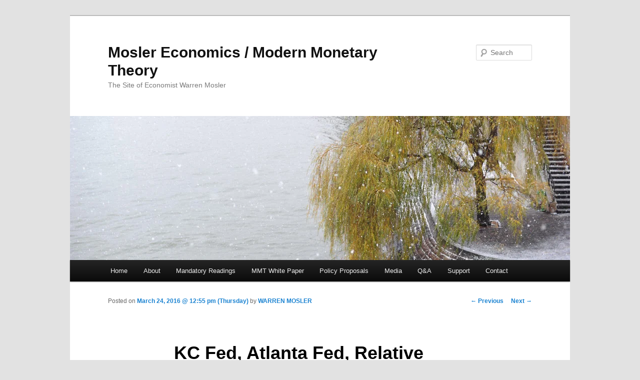

--- FILE ---
content_type: text/html; charset=UTF-8
request_url: https://moslereconomics.com/2016/03/24/kc-fed-atlanta-fed-relative-incomes-durable-goods-chart/
body_size: 10597
content:
<!DOCTYPE html>
<!--[if IE 6]>
<html id="ie6" lang="en-US">
<![endif]-->
<!--[if IE 7]>
<html id="ie7" lang="en-US">
<![endif]-->
<!--[if IE 8]>
<html id="ie8" lang="en-US">
<![endif]-->
<!--[if !(IE 6) & !(IE 7) & !(IE 8)]><!-->
<html lang="en-US">
<!--<![endif]-->
<head>
<meta charset="UTF-8" />
<meta name="viewport" content="width=device-width" />
<title>KC Fed, Atlanta Fed, Relative incomes, Durable goods chart - Mosler Economics / Modern Monetary TheoryMosler Economics / Modern Monetary Theory</title>
<link crossorigin data-rocket-preconnect href="https://ssl.google-analytics.com" rel="preconnect">
<link crossorigin data-rocket-preconnect href="https://static.addtoany.com" rel="preconnect">
<link crossorigin data-rocket-preconnect href="https://www.googletagmanager.com" rel="preconnect"><link rel="preload" data-rocket-preload as="image" href="https://moslereconomics.com/wp-content/uploads/2016/03/er-3-24-4.png" imagesrcset="https://moslereconomics.com/wp-content/uploads/2016/03/er-3-24-4.png 599w, https://moslereconomics.com/wp-content/uploads/2016/03/er-3-24-4-231x300.png 231w" imagesizes="(max-width: 599px) 100vw, 599px" fetchpriority="high">
<link rel="profile" href="http://gmpg.org/xfn/11" />
<link rel="stylesheet" type="text/css" media="all" href="https://moslereconomics.com/wp-content/themes/twentyeleven/style.css" />
<link rel="pingback" href="https://moslereconomics.com/xmlrpc.php" />
<!--[if lt IE 9]>
<script src="https://moslereconomics.com/wp-content/themes/twentyeleven/js/html5.js" type="text/javascript"></script>
<![endif]-->
<meta name='robots' content='index, follow, max-image-preview:large, max-snippet:-1, max-video-preview:-1' />

	<!-- This site is optimized with the Yoast SEO plugin v22.7 - https://yoast.com/wordpress/plugins/seo/ -->
	<link rel="canonical" href="https://moslereconomics.com/2016/03/24/kc-fed-atlanta-fed-relative-incomes-durable-goods-chart/" />
	<meta property="og:locale" content="en_US" />
	<meta property="og:type" content="article" />
	<meta property="og:title" content="KC Fed, Atlanta Fed, Relative incomes, Durable goods chart - Mosler Economics / Modern Monetary Theory" />
	<meta property="og:description" content="This one&#8217;s still down: Kansas City Fed Manufacturing Index Highlights Other regional reports have been picking up a sudden turn of strength this month, all except Kansas City where the index came in at minus 6 in March which is &hellip; Continue reading &rarr;" />
	<meta property="og:url" content="https://moslereconomics.com/2016/03/24/kc-fed-atlanta-fed-relative-incomes-durable-goods-chart/" />
	<meta property="og:site_name" content="Mosler Economics / Modern Monetary Theory" />
	<meta property="article:published_time" content="2016-03-24T16:55:01+00:00" />
	<meta property="article:modified_time" content="2022-04-20T23:02:25+00:00" />
	<meta property="og:image" content="https://moslereconomics.com/wp-content/uploads/2016/03/er-3-24-3.png" />
	<meta name="author" content="WARREN MOSLER" />
	<meta name="twitter:label1" content="Written by" />
	<meta name="twitter:data1" content="WARREN MOSLER" />
	<meta name="twitter:label2" content="Est. reading time" />
	<meta name="twitter:data2" content="1 minute" />
	<script type="application/ld+json" class="yoast-schema-graph">{"@context":"https://schema.org","@graph":[{"@type":"WebPage","@id":"https://moslereconomics.com/2016/03/24/kc-fed-atlanta-fed-relative-incomes-durable-goods-chart/","url":"https://moslereconomics.com/2016/03/24/kc-fed-atlanta-fed-relative-incomes-durable-goods-chart/","name":"KC Fed, Atlanta Fed, Relative incomes, Durable goods chart - Mosler Economics / Modern Monetary Theory","isPartOf":{"@id":"https://moslereconomics.com/#website"},"primaryImageOfPage":{"@id":"https://moslereconomics.com/2016/03/24/kc-fed-atlanta-fed-relative-incomes-durable-goods-chart/#primaryimage"},"image":{"@id":"https://moslereconomics.com/2016/03/24/kc-fed-atlanta-fed-relative-incomes-durable-goods-chart/#primaryimage"},"thumbnailUrl":"https://moslereconomics.com/wp-content/uploads/2016/03/er-3-24-3.png","datePublished":"2016-03-24T16:55:01+00:00","dateModified":"2022-04-20T23:02:25+00:00","author":{"@id":"https://moslereconomics.com/#/schema/person/07a4b7edfd1f00fa3d02c5d07d4cb742"},"breadcrumb":{"@id":"https://moslereconomics.com/2016/03/24/kc-fed-atlanta-fed-relative-incomes-durable-goods-chart/#breadcrumb"},"inLanguage":"en-US","potentialAction":[{"@type":"ReadAction","target":["https://moslereconomics.com/2016/03/24/kc-fed-atlanta-fed-relative-incomes-durable-goods-chart/"]}]},{"@type":"ImageObject","inLanguage":"en-US","@id":"https://moslereconomics.com/2016/03/24/kc-fed-atlanta-fed-relative-incomes-durable-goods-chart/#primaryimage","url":"https://moslereconomics.com/wp-content/uploads/2016/03/er-3-24-3.png","contentUrl":"https://moslereconomics.com/wp-content/uploads/2016/03/er-3-24-3.png","width":260,"height":40},{"@type":"BreadcrumbList","@id":"https://moslereconomics.com/2016/03/24/kc-fed-atlanta-fed-relative-incomes-durable-goods-chart/#breadcrumb","itemListElement":[{"@type":"ListItem","position":1,"name":"Home","item":"https://moslereconomics.com/"},{"@type":"ListItem","position":2,"name":"KC Fed, Atlanta Fed, Relative incomes, Durable goods chart"}]},{"@type":"WebSite","@id":"https://moslereconomics.com/#website","url":"https://moslereconomics.com/","name":"Mosler Economics / Modern Monetary Theory","description":"The Site of Economist Warren Mosler","potentialAction":[{"@type":"SearchAction","target":{"@type":"EntryPoint","urlTemplate":"https://moslereconomics.com/?s={search_term_string}"},"query-input":"required name=search_term_string"}],"inLanguage":"en-US"},{"@type":"Person","@id":"https://moslereconomics.com/#/schema/person/07a4b7edfd1f00fa3d02c5d07d4cb742","name":"WARREN MOSLER","image":{"@type":"ImageObject","inLanguage":"en-US","@id":"https://moslereconomics.com/#/schema/person/image/","url":"https://secure.gravatar.com/avatar/3eb0a7b3a97003c1cafc33f2c2a1259b?s=96&d=blank&r=g","contentUrl":"https://secure.gravatar.com/avatar/3eb0a7b3a97003c1cafc33f2c2a1259b?s=96&d=blank&r=g","caption":"WARREN MOSLER"},"sameAs":["https://moslereconomics.com"],"url":"https://moslereconomics.com/author/valance/"}]}</script>
	<!-- / Yoast SEO plugin. -->


<link rel='dns-prefetch' href='//static.addtoany.com' />
<link rel='dns-prefetch' href='//www.googletagmanager.com' />

<link rel="alternate" type="application/rss+xml" title="Mosler Economics / Modern Monetary Theory &raquo; Feed" href="https://moslereconomics.com/feed/" />
<link rel='stylesheet' id='pmb_common-css' href='https://moslereconomics.com/wp-content/plugins/print-my-blog/assets/styles/pmb-common.css?ver=1752192652' type='text/css' media='all' />
<style id='wp-emoji-styles-inline-css' type='text/css'>

	img.wp-smiley, img.emoji {
		display: inline !important;
		border: none !important;
		box-shadow: none !important;
		height: 1em !important;
		width: 1em !important;
		margin: 0 0.07em !important;
		vertical-align: -0.1em !important;
		background: none !important;
		padding: 0 !important;
	}
</style>
<link rel='stylesheet' id='wp-block-library-css' href='https://moslereconomics.com/wp-includes/css/dist/block-library/style.min.css?ver=6.5.7' type='text/css' media='all' />
<link rel='stylesheet' id='pmb-select2-css' href='https://moslereconomics.com/wp-content/plugins/print-my-blog/assets/styles/libs/select2.min.css?ver=4.0.6' type='text/css' media='all' />
<link rel='stylesheet' id='pmb-jquery-ui-css' href='https://moslereconomics.com/wp-content/plugins/print-my-blog/assets/styles/libs/jquery-ui/jquery-ui.min.css?ver=1.11.4' type='text/css' media='all' />
<link rel='stylesheet' id='pmb-setup-page-css' href='https://moslereconomics.com/wp-content/plugins/print-my-blog/assets/styles/setup-page.css?ver=1752192652' type='text/css' media='all' />
<style id='classic-theme-styles-inline-css' type='text/css'>
/*! This file is auto-generated */
.wp-block-button__link{color:#fff;background-color:#32373c;border-radius:9999px;box-shadow:none;text-decoration:none;padding:calc(.667em + 2px) calc(1.333em + 2px);font-size:1.125em}.wp-block-file__button{background:#32373c;color:#fff;text-decoration:none}
</style>
<style id='global-styles-inline-css' type='text/css'>
body{--wp--preset--color--black: #000000;--wp--preset--color--cyan-bluish-gray: #abb8c3;--wp--preset--color--white: #ffffff;--wp--preset--color--pale-pink: #f78da7;--wp--preset--color--vivid-red: #cf2e2e;--wp--preset--color--luminous-vivid-orange: #ff6900;--wp--preset--color--luminous-vivid-amber: #fcb900;--wp--preset--color--light-green-cyan: #7bdcb5;--wp--preset--color--vivid-green-cyan: #00d084;--wp--preset--color--pale-cyan-blue: #8ed1fc;--wp--preset--color--vivid-cyan-blue: #0693e3;--wp--preset--color--vivid-purple: #9b51e0;--wp--preset--gradient--vivid-cyan-blue-to-vivid-purple: linear-gradient(135deg,rgba(6,147,227,1) 0%,rgb(155,81,224) 100%);--wp--preset--gradient--light-green-cyan-to-vivid-green-cyan: linear-gradient(135deg,rgb(122,220,180) 0%,rgb(0,208,130) 100%);--wp--preset--gradient--luminous-vivid-amber-to-luminous-vivid-orange: linear-gradient(135deg,rgba(252,185,0,1) 0%,rgba(255,105,0,1) 100%);--wp--preset--gradient--luminous-vivid-orange-to-vivid-red: linear-gradient(135deg,rgba(255,105,0,1) 0%,rgb(207,46,46) 100%);--wp--preset--gradient--very-light-gray-to-cyan-bluish-gray: linear-gradient(135deg,rgb(238,238,238) 0%,rgb(169,184,195) 100%);--wp--preset--gradient--cool-to-warm-spectrum: linear-gradient(135deg,rgb(74,234,220) 0%,rgb(151,120,209) 20%,rgb(207,42,186) 40%,rgb(238,44,130) 60%,rgb(251,105,98) 80%,rgb(254,248,76) 100%);--wp--preset--gradient--blush-light-purple: linear-gradient(135deg,rgb(255,206,236) 0%,rgb(152,150,240) 100%);--wp--preset--gradient--blush-bordeaux: linear-gradient(135deg,rgb(254,205,165) 0%,rgb(254,45,45) 50%,rgb(107,0,62) 100%);--wp--preset--gradient--luminous-dusk: linear-gradient(135deg,rgb(255,203,112) 0%,rgb(199,81,192) 50%,rgb(65,88,208) 100%);--wp--preset--gradient--pale-ocean: linear-gradient(135deg,rgb(255,245,203) 0%,rgb(182,227,212) 50%,rgb(51,167,181) 100%);--wp--preset--gradient--electric-grass: linear-gradient(135deg,rgb(202,248,128) 0%,rgb(113,206,126) 100%);--wp--preset--gradient--midnight: linear-gradient(135deg,rgb(2,3,129) 0%,rgb(40,116,252) 100%);--wp--preset--font-size--small: 13px;--wp--preset--font-size--medium: 20px;--wp--preset--font-size--large: 36px;--wp--preset--font-size--x-large: 42px;--wp--preset--spacing--20: 0.44rem;--wp--preset--spacing--30: 0.67rem;--wp--preset--spacing--40: 1rem;--wp--preset--spacing--50: 1.5rem;--wp--preset--spacing--60: 2.25rem;--wp--preset--spacing--70: 3.38rem;--wp--preset--spacing--80: 5.06rem;--wp--preset--shadow--natural: 6px 6px 9px rgba(0, 0, 0, 0.2);--wp--preset--shadow--deep: 12px 12px 50px rgba(0, 0, 0, 0.4);--wp--preset--shadow--sharp: 6px 6px 0px rgba(0, 0, 0, 0.2);--wp--preset--shadow--outlined: 6px 6px 0px -3px rgba(255, 255, 255, 1), 6px 6px rgba(0, 0, 0, 1);--wp--preset--shadow--crisp: 6px 6px 0px rgba(0, 0, 0, 1);}:where(.is-layout-flex){gap: 0.5em;}:where(.is-layout-grid){gap: 0.5em;}body .is-layout-flex{display: flex;}body .is-layout-flex{flex-wrap: wrap;align-items: center;}body .is-layout-flex > *{margin: 0;}body .is-layout-grid{display: grid;}body .is-layout-grid > *{margin: 0;}:where(.wp-block-columns.is-layout-flex){gap: 2em;}:where(.wp-block-columns.is-layout-grid){gap: 2em;}:where(.wp-block-post-template.is-layout-flex){gap: 1.25em;}:where(.wp-block-post-template.is-layout-grid){gap: 1.25em;}.has-black-color{color: var(--wp--preset--color--black) !important;}.has-cyan-bluish-gray-color{color: var(--wp--preset--color--cyan-bluish-gray) !important;}.has-white-color{color: var(--wp--preset--color--white) !important;}.has-pale-pink-color{color: var(--wp--preset--color--pale-pink) !important;}.has-vivid-red-color{color: var(--wp--preset--color--vivid-red) !important;}.has-luminous-vivid-orange-color{color: var(--wp--preset--color--luminous-vivid-orange) !important;}.has-luminous-vivid-amber-color{color: var(--wp--preset--color--luminous-vivid-amber) !important;}.has-light-green-cyan-color{color: var(--wp--preset--color--light-green-cyan) !important;}.has-vivid-green-cyan-color{color: var(--wp--preset--color--vivid-green-cyan) !important;}.has-pale-cyan-blue-color{color: var(--wp--preset--color--pale-cyan-blue) !important;}.has-vivid-cyan-blue-color{color: var(--wp--preset--color--vivid-cyan-blue) !important;}.has-vivid-purple-color{color: var(--wp--preset--color--vivid-purple) !important;}.has-black-background-color{background-color: var(--wp--preset--color--black) !important;}.has-cyan-bluish-gray-background-color{background-color: var(--wp--preset--color--cyan-bluish-gray) !important;}.has-white-background-color{background-color: var(--wp--preset--color--white) !important;}.has-pale-pink-background-color{background-color: var(--wp--preset--color--pale-pink) !important;}.has-vivid-red-background-color{background-color: var(--wp--preset--color--vivid-red) !important;}.has-luminous-vivid-orange-background-color{background-color: var(--wp--preset--color--luminous-vivid-orange) !important;}.has-luminous-vivid-amber-background-color{background-color: var(--wp--preset--color--luminous-vivid-amber) !important;}.has-light-green-cyan-background-color{background-color: var(--wp--preset--color--light-green-cyan) !important;}.has-vivid-green-cyan-background-color{background-color: var(--wp--preset--color--vivid-green-cyan) !important;}.has-pale-cyan-blue-background-color{background-color: var(--wp--preset--color--pale-cyan-blue) !important;}.has-vivid-cyan-blue-background-color{background-color: var(--wp--preset--color--vivid-cyan-blue) !important;}.has-vivid-purple-background-color{background-color: var(--wp--preset--color--vivid-purple) !important;}.has-black-border-color{border-color: var(--wp--preset--color--black) !important;}.has-cyan-bluish-gray-border-color{border-color: var(--wp--preset--color--cyan-bluish-gray) !important;}.has-white-border-color{border-color: var(--wp--preset--color--white) !important;}.has-pale-pink-border-color{border-color: var(--wp--preset--color--pale-pink) !important;}.has-vivid-red-border-color{border-color: var(--wp--preset--color--vivid-red) !important;}.has-luminous-vivid-orange-border-color{border-color: var(--wp--preset--color--luminous-vivid-orange) !important;}.has-luminous-vivid-amber-border-color{border-color: var(--wp--preset--color--luminous-vivid-amber) !important;}.has-light-green-cyan-border-color{border-color: var(--wp--preset--color--light-green-cyan) !important;}.has-vivid-green-cyan-border-color{border-color: var(--wp--preset--color--vivid-green-cyan) !important;}.has-pale-cyan-blue-border-color{border-color: var(--wp--preset--color--pale-cyan-blue) !important;}.has-vivid-cyan-blue-border-color{border-color: var(--wp--preset--color--vivid-cyan-blue) !important;}.has-vivid-purple-border-color{border-color: var(--wp--preset--color--vivid-purple) !important;}.has-vivid-cyan-blue-to-vivid-purple-gradient-background{background: var(--wp--preset--gradient--vivid-cyan-blue-to-vivid-purple) !important;}.has-light-green-cyan-to-vivid-green-cyan-gradient-background{background: var(--wp--preset--gradient--light-green-cyan-to-vivid-green-cyan) !important;}.has-luminous-vivid-amber-to-luminous-vivid-orange-gradient-background{background: var(--wp--preset--gradient--luminous-vivid-amber-to-luminous-vivid-orange) !important;}.has-luminous-vivid-orange-to-vivid-red-gradient-background{background: var(--wp--preset--gradient--luminous-vivid-orange-to-vivid-red) !important;}.has-very-light-gray-to-cyan-bluish-gray-gradient-background{background: var(--wp--preset--gradient--very-light-gray-to-cyan-bluish-gray) !important;}.has-cool-to-warm-spectrum-gradient-background{background: var(--wp--preset--gradient--cool-to-warm-spectrum) !important;}.has-blush-light-purple-gradient-background{background: var(--wp--preset--gradient--blush-light-purple) !important;}.has-blush-bordeaux-gradient-background{background: var(--wp--preset--gradient--blush-bordeaux) !important;}.has-luminous-dusk-gradient-background{background: var(--wp--preset--gradient--luminous-dusk) !important;}.has-pale-ocean-gradient-background{background: var(--wp--preset--gradient--pale-ocean) !important;}.has-electric-grass-gradient-background{background: var(--wp--preset--gradient--electric-grass) !important;}.has-midnight-gradient-background{background: var(--wp--preset--gradient--midnight) !important;}.has-small-font-size{font-size: var(--wp--preset--font-size--small) !important;}.has-medium-font-size{font-size: var(--wp--preset--font-size--medium) !important;}.has-large-font-size{font-size: var(--wp--preset--font-size--large) !important;}.has-x-large-font-size{font-size: var(--wp--preset--font-size--x-large) !important;}
.wp-block-navigation a:where(:not(.wp-element-button)){color: inherit;}
:where(.wp-block-post-template.is-layout-flex){gap: 1.25em;}:where(.wp-block-post-template.is-layout-grid){gap: 1.25em;}
:where(.wp-block-columns.is-layout-flex){gap: 2em;}:where(.wp-block-columns.is-layout-grid){gap: 2em;}
.wp-block-pullquote{font-size: 1.5em;line-height: 1.6;}
</style>
<link rel='stylesheet' id='rfw-style-css' href='https://moslereconomics.com/wp-content/plugins/rss-feed-widget/css/style.css?ver=2026011027' type='text/css' media='all' />
<link rel='stylesheet' id='wpsc-style-css' href='https://moslereconomics.com/wp-content/plugins/wordpress-simple-paypal-shopping-cart/assets/wpsc-front-end-styles.css?ver=5.1.4' type='text/css' media='all' />
<link rel='stylesheet' id='slb_core-css' href='https://moslereconomics.com/wp-content/plugins/simple-lightbox/client/css/app.css?ver=2.9.4' type='text/css' media='all' />
<link rel='stylesheet' id='wp_review-style-css' href='https://moslereconomics.com/wp-content/plugins/wp-review/public/css/wp-review.css?ver=5.3.5' type='text/css' media='all' />
<link rel='stylesheet' id='addtoany-css' href='https://moslereconomics.com/wp-content/plugins/add-to-any/addtoany.min.css?ver=1.16' type='text/css' media='all' />
<script type="text/javascript" id="addtoany-core-js-before">
/* <![CDATA[ */
window.a2a_config=window.a2a_config||{};a2a_config.callbacks=[];a2a_config.overlays=[];a2a_config.templates={};
/* ]]> */
</script>
<script type="text/javascript" defer src="https://static.addtoany.com/menu/page.js" id="addtoany-core-js"></script>
<script type="text/javascript" src="https://moslereconomics.com/wp-includes/js/jquery/jquery.min.js?ver=3.7.1" id="jquery-core-js"></script>
<script type="text/javascript" src="https://moslereconomics.com/wp-includes/js/jquery/jquery-migrate.min.js?ver=3.4.1" id="jquery-migrate-js"></script>
<script type="text/javascript" defer src="https://moslereconomics.com/wp-content/plugins/add-to-any/addtoany.min.js?ver=1.1" id="addtoany-jquery-js"></script>

<!-- Google tag (gtag.js) snippet added by Site Kit -->

<!-- Google Analytics snippet added by Site Kit -->
<script type="text/javascript" src="https://www.googletagmanager.com/gtag/js?id=GT-W6B9P2F" id="google_gtagjs-js" async></script>
<script type="text/javascript" id="google_gtagjs-js-after">
/* <![CDATA[ */
window.dataLayer = window.dataLayer || [];function gtag(){dataLayer.push(arguments);}
gtag("set","linker",{"domains":["moslereconomics.com"]});
gtag("js", new Date());
gtag("set", "developer_id.dZTNiMT", true);
gtag("config", "GT-W6B9P2F");
/* ]]> */
</script>

<!-- End Google tag (gtag.js) snippet added by Site Kit -->
<link rel="https://api.w.org/" href="https://moslereconomics.com/wp-json/" /><link rel="alternate" type="application/json" href="https://moslereconomics.com/wp-json/wp/v2/posts/26566" /><link rel="EditURI" type="application/rsd+xml" title="RSD" href="https://moslereconomics.com/xmlrpc.php?rsd" />
<meta name="generator" content="WordPress 6.5.7" />
<link rel='shortlink' href='https://moslereconomics.com/?p=26566' />
<link rel="alternate" type="application/json+oembed" href="https://moslereconomics.com/wp-json/oembed/1.0/embed?url=https%3A%2F%2Fmoslereconomics.com%2F2016%2F03%2F24%2Fkc-fed-atlanta-fed-relative-incomes-durable-goods-chart%2F" />
<link rel="alternate" type="text/xml+oembed" href="https://moslereconomics.com/wp-json/oembed/1.0/embed?url=https%3A%2F%2Fmoslereconomics.com%2F2016%2F03%2F24%2Fkc-fed-atlanta-fed-relative-incomes-durable-goods-chart%2F&#038;format=xml" />
<meta name="generator" content="Site Kit by Google 1.156.0" />
<!-- WP Simple Shopping Cart plugin v5.1.4 - https://wordpress.org/plugins/wordpress-simple-paypal-shopping-cart/ -->

	<script type="text/javascript">
	<!--
	//
	function ReadForm (obj1, tst)
	{
	    // Read the user form
	    var i,j,pos;
	    val_total="";val_combo="";

	    for (i=0; i<obj1.length; i++)
	    {
	        // run entire form
	        obj = obj1.elements[i];           // a form element

	        if (obj.type == "select-one")
	        {   // just selects
	            if (obj.name == "quantity" ||
	                obj.name == "amount") continue;
		        pos = obj.selectedIndex;        // which option selected
		        val = obj.options[pos].value;   // selected value
		        val_combo = val_combo + " (" + val + ")";
	        }
	    }
		// Now summarize everything we have processed above
		val_total = obj1.product_tmp.value + val_combo;
		obj1.wspsc_product.value = val_total;
	}
	//-->
	</script><link rel="icon" href="https://moslereconomics.com/wp-content/uploads/2021/07/cropped-logo-1-1-32x32.png" sizes="32x32" />
<link rel="icon" href="https://moslereconomics.com/wp-content/uploads/2021/07/cropped-logo-1-1-192x192.png" sizes="192x192" />
<link rel="apple-touch-icon" href="https://moslereconomics.com/wp-content/uploads/2021/07/cropped-logo-1-1-180x180.png" />
<meta name="msapplication-TileImage" content="https://moslereconomics.com/wp-content/uploads/2021/07/cropped-logo-1-1-270x270.png" />
<!-- 
			Plugin: Super Simple Google Analytics 
	Plugin URL: Super Simple Google Analytics


	-->

<script type="text/javascript">
	  var _gaq = _gaq || [];
	  _gaq.push(['_setAccount', 'UA-61733112-1']);
	  _gaq.push(['_trackPageview']);
	
	  (function() {
		var ga = document.createElement('script'); ga.type = 'text/javascript'; ga.async = true;
		ga.src = ('https:' == document.location.protocol ? 'https://ssl' : 'http://www') + '.google-analytics.com/ga.js';
		var s = document.getElementsByTagName('script')[0]; s.parentNode.insertBefore(ga, s);
	  })();
	</script><meta name="generator" content="WP Rocket 3.19.1.2" data-wpr-features="wpr_preconnect_external_domains wpr_oci wpr_desktop" /></head>

<body class="post-template-default single single-post postid-26566 single-format-standard singular two-column right-sidebar">
<div  id="page" class="hfeed">
	<header  id="branding" role="banner">
			<hgroup>
				<h1 id="site-title"><span><a href="https://moslereconomics.com/" rel="home">Mosler Economics / Modern Monetary Theory</a></span></h1>
				<h2 id="site-description">The Site of Economist Warren Mosler</h2>
			</hgroup>

						<a href="https://moslereconomics.com/">
									<img src="https://moslereconomics.com/wp-content/themes/twentyeleven/images/headers/willow.jpg" width="1000" height="288" alt="Mosler Economics / Modern Monetary Theory" />
							</a>
			
								<form method="get" id="searchform" action="https://moslereconomics.com/">
		<label for="s" class="assistive-text">Search</label>
		<input type="text" class="field" name="s" id="s" placeholder="Search" />
		<input type="submit" class="submit" name="submit" id="searchsubmit" value="Search" />
	</form>
			
			<nav id="access" role="navigation">
				<h3 class="assistive-text">Main menu</h3>
								<div class="skip-link"><a class="assistive-text" href="#content">Skip to primary content</a></div>
												<div class="menu-menu-1-container"><ul id="menu-menu-1" class="menu"><li id="menu-item-21349" class="menu-item menu-item-type-custom menu-item-object-custom menu-item-home menu-item-21349"><a href="https://moslereconomics.com/">Home</a></li>
<li id="menu-item-21367" class="menu-item menu-item-type-post_type menu-item-object-page menu-item-21367"><a href="https://moslereconomics.com/warren-mosler-bio/">About</a></li>
<li id="menu-item-21351" class="menu-item menu-item-type-post_type menu-item-object-page menu-item-21351"><a href="https://moslereconomics.com/mandatory-readings/">Mandatory Readings</a></li>
<li id="menu-item-32455" class="menu-item menu-item-type-post_type menu-item-object-page menu-item-32455"><a href="https://moslereconomics.com/mmt-white-paper/">MMT White Paper</a></li>
<li id="menu-item-21362" class="menu-item menu-item-type-post_type menu-item-object-page menu-item-21362"><a href="https://moslereconomics.com/proposals/">Policy Proposals</a></li>
<li id="menu-item-38377" class="menu-item menu-item-type-post_type menu-item-object-page menu-item-38377"><a href="https://moslereconomics.com/media/">Media</a></li>
<li id="menu-item-21363" class="menu-item menu-item-type-post_type menu-item-object-page menu-item-21363"><a href="https://moslereconomics.com/qa/">Q&#038;A</a></li>
<li id="menu-item-21373" class="menu-item menu-item-type-post_type menu-item-object-page menu-item-21373"><a href="https://moslereconomics.com/support/">Support</a></li>
<li id="menu-item-21371" class="menu-item menu-item-type-post_type menu-item-object-page menu-item-21371"><a href="https://moslereconomics.com/contact/">Contact</a></li>
</ul></div>			</nav><!-- #access -->
	</header><!-- #branding -->


	<div  id="main">

		<div  id="primary">
			<div id="content" role="main">

				
					<nav id="nav-single">
						<h3 class="assistive-text">Post navigation</h3>
						<span class="nav-previous"><a href="https://moslereconomics.com/2016/03/24/durable-goods-claims-cnbc-comment-on-gdp-revisions/" rel="prev"><span class="meta-nav">&larr;</span> Previous</a></span>
						<span class="nav-next"><a href="https://moslereconomics.com/2016/03/25/corporate-profits-q4-gdp-3rd-revision-credit-contraction-and-commercial-property-articles/" rel="next">Next <span class="meta-nav">&rarr;</span></a></span>
					</nav><!-- #nav-single -->

					
<article id="post-26566" class="post-26566 post type-post status-publish format-standard hentry category-inflation category-uncategorized">
	<header class="entry-header">
		<h1 class="entry-title">KC Fed, Atlanta Fed, Relative incomes, Durable goods chart</h1>

				<div class="entry-meta">
			<span class="sep">Posted on </span><a href="https://moslereconomics.com/2016/03/24/kc-fed-atlanta-fed-relative-incomes-durable-goods-chart/" title="12:55 pm" rel="bookmark"><time class="entry-date" datetime="2016-03-24T12:55:01-04:00">March 24, 2016 @ 12:55 pm (Thursday)</time></a><span class="by-author"> <span class="sep"> by </span> <span class="author vcard"><a class="url fn n" href="https://moslereconomics.com/author/valance/" title="View all posts by WARREN MOSLER" rel="author">WARREN MOSLER</a></span></span>		</div><!-- .entry-meta -->
			</header><!-- .entry-header -->

	<div class="entry-content">
		<p>This one&#8217;s still down:</p>
<blockquote><p>
Kansas City Fed Manufacturing Index<br />
<img decoding="async" src="https://moslereconomics.com/wp-content/uploads/2016/03/er-3-24-3.png" alt="er-3-24-3" width="260" height="40" class="aligncenter size-full wp-image-26567" /><br />
Highlights<br />
Other regional reports have been picking up a sudden turn of strength this month, all except Kansas City where the index came in at minus 6 in March which is however an improvement from minus 12 in February. New orders, in fact, do show improvement, at minus 2 vs February&#8217;s minus 15 which, however, is where backlog orders are this month. <span style="background-color: #ffff99">Production is also deeply negative at minus 14 with employment at minus 12.</span> Price indications remain in contraction. The weakness in the energy sector is still taking a heavy toll in the Kansas City region as it is in the Dallas region where the March report will be posted next week.
</p></blockquote>
<p>There was lots of cheer leading not long ago when this was over 2.5%, even though the gains were largely from (unwanted) inventory building, as previously discussed:<br />
<img fetchpriority="high" decoding="async" src="https://moslereconomics.com/wp-content/uploads/2016/03/er-3-24-4.png" alt="er-3-24-4" width="599" height="777" class="aligncenter size-full wp-image-26571" srcset="https://moslereconomics.com/wp-content/uploads/2016/03/er-3-24-4.png 599w, https://moslereconomics.com/wp-content/uploads/2016/03/er-3-24-4-231x300.png 231w" sizes="(max-width: 599px) 100vw, 599px" /><br />
Interesting also is while upper income households did a lot better than the lower income households, in absolute terms those upper income households haven&#8217;t done all that well:<br />
<img decoding="async" src="https://moslereconomics.com/wp-content/uploads/2016/03/er-3-24-5.png" alt="er-3-24-5" width="946" height="635" class="aligncenter size-full wp-image-26570" srcset="https://moslereconomics.com/wp-content/uploads/2016/03/er-3-24-5.png 946w, https://moslereconomics.com/wp-content/uploads/2016/03/er-3-24-5-300x201.png 300w, https://moslereconomics.com/wp-content/uploads/2016/03/er-3-24-5-768x516.png 768w" sizes="(max-width: 946px) 100vw, 946px" /><br />
This isn&#8217;t adjusted for inflation so you can real orders remain below 2008 levels and is working its way lower:<br />
<img loading="lazy" decoding="async" src="https://moslereconomics.com/wp-content/uploads/2016/03/er-3-24-6.png" alt="er-3-24-6" width="945" height="526" class="aligncenter size-full wp-image-26569" srcset="https://moslereconomics.com/wp-content/uploads/2016/03/er-3-24-6.png 945w, https://moslereconomics.com/wp-content/uploads/2016/03/er-3-24-6-300x167.png 300w, https://moslereconomics.com/wp-content/uploads/2016/03/er-3-24-6-768x427.png 768w" sizes="(max-width: 945px) 100vw, 945px" /><br />
<img loading="lazy" decoding="async" src="https://moslereconomics.com/wp-content/uploads/2016/03/er-3-24-7.png" alt="er-3-24-7" width="946" height="519" class="aligncenter size-full wp-image-26568" srcset="https://moslereconomics.com/wp-content/uploads/2016/03/er-3-24-7.png 946w, https://moslereconomics.com/wp-content/uploads/2016/03/er-3-24-7-300x165.png 300w, https://moslereconomics.com/wp-content/uploads/2016/03/er-3-24-7-768x421.png 768w" sizes="(max-width: 946px) 100vw, 946px" /></p>
<div class="addtoany_share_save_container addtoany_content addtoany_content_bottom"><div class="a2a_kit a2a_kit_size_32 addtoany_list" data-a2a-url="https://moslereconomics.com/2016/03/24/kc-fed-atlanta-fed-relative-incomes-durable-goods-chart/" data-a2a-title="KC Fed, Atlanta Fed, Relative incomes, Durable goods chart"><a class="a2a_button_facebook" href="https://www.addtoany.com/add_to/facebook?linkurl=https%3A%2F%2Fmoslereconomics.com%2F2016%2F03%2F24%2Fkc-fed-atlanta-fed-relative-incomes-durable-goods-chart%2F&amp;linkname=KC%20Fed%2C%20Atlanta%20Fed%2C%20Relative%20incomes%2C%20Durable%20goods%20chart" title="Facebook" rel="nofollow noopener" target="_blank"></a><a class="a2a_button_linkedin" href="https://www.addtoany.com/add_to/linkedin?linkurl=https%3A%2F%2Fmoslereconomics.com%2F2016%2F03%2F24%2Fkc-fed-atlanta-fed-relative-incomes-durable-goods-chart%2F&amp;linkname=KC%20Fed%2C%20Atlanta%20Fed%2C%20Relative%20incomes%2C%20Durable%20goods%20chart" title="LinkedIn" rel="nofollow noopener" target="_blank"></a><a class="a2a_button_twitter" href="https://www.addtoany.com/add_to/twitter?linkurl=https%3A%2F%2Fmoslereconomics.com%2F2016%2F03%2F24%2Fkc-fed-atlanta-fed-relative-incomes-durable-goods-chart%2F&amp;linkname=KC%20Fed%2C%20Atlanta%20Fed%2C%20Relative%20incomes%2C%20Durable%20goods%20chart" title="Twitter" rel="nofollow noopener" target="_blank"></a><a class="a2a_dd addtoany_no_icon addtoany_share_save addtoany_share" href="https://www.addtoany.com/share">Share</a></div></div>			</div><!-- .entry-content -->

	<footer class="entry-meta">
		This entry was posted in <a href="https://moslereconomics.com/category/inflation/" rel="category tag">Inflation</a>, <a href="https://moslereconomics.com/category/uncategorized/" rel="category tag">Uncategorized</a> by <a href="https://moslereconomics.com/author/valance/">WARREN MOSLER</a>. Bookmark the <a href="https://moslereconomics.com/2016/03/24/kc-fed-atlanta-fed-relative-incomes-durable-goods-chart/" title="Permalink to KC Fed, Atlanta Fed, Relative incomes, Durable goods chart" rel="bookmark">permalink</a>.		
			</footer><!-- .entry-meta -->
</article><!-- #post-26566 -->

						<div id="comments">
	
	
	
	
</div><!-- #comments -->

				
			</div><!-- #content -->
		</div><!-- #primary -->


	</div><!-- #main -->

	<footer  id="colophon" role="contentinfo">

			

			<div  id="site-generator">
								<a href="http://wordpress.org/" title="Semantic Personal Publishing Platform">Proudly powered by WordPress</a>
			</div>
	</footer><!-- #colophon -->
</div><!-- #page -->


<!-- tracker added by Ultimate Google Analytics plugin v1.6.0: http://www.oratransplant.nl/uga -->
<script type="text/javascript">
var gaJsHost = (("https:" == document.location.protocol) ? "https://ssl." : "http://www.");
document.write(unescape("%3Cscript src='" + gaJsHost + "google-analytics.com/ga.js' type='text/javascript'%3E%3C/script%3E"));
</script>
<script type="text/javascript">
var pageTracker = _gat._getTracker("UA-1197178-6");
pageTracker._initData();
pageTracker._trackPageview();
</script>
<script type="text/javascript" id="rfw-script-js-extra">
/* <![CDATA[ */
var rfw = {"speed":""};
/* ]]> */
</script>
<script type="text/javascript" src="https://moslereconomics.com/wp-content/plugins/rss-feed-widget/js/functions.js?ver=2026011027" id="rfw-script-js"></script>
<script type="text/javascript" src="https://moslereconomics.com/wp-content/plugins/rss-feed-widget/js/jquery.fitvids.js?ver=2026011027" id="rfw-script-fitvid-js"></script>
<script type="text/javascript" src="https://moslereconomics.com/wp-content/plugins/page-links-to/dist/new-tab.js?ver=3.3.7" id="page-links-to-js"></script>
<script type="text/javascript" src="https://moslereconomics.com/wp-content/plugins/wp-review/public/js/js.cookie.min.js?ver=2.1.4" id="js-cookie-js"></script>
<script type="text/javascript" src="https://moslereconomics.com/wp-includes/js/underscore.min.js?ver=1.13.4" id="underscore-js"></script>
<script type="text/javascript" id="wp-util-js-extra">
/* <![CDATA[ */
var _wpUtilSettings = {"ajax":{"url":"\/wp-admin\/admin-ajax.php"}};
/* ]]> */
</script>
<script type="text/javascript" src="https://moslereconomics.com/wp-includes/js/wp-util.min.js?ver=6.5.7" id="wp-util-js"></script>
<script type="text/javascript" id="wp_review-js-js-extra">
/* <![CDATA[ */
var wpreview = {"ajaxurl":"https:\/\/moslereconomics.com\/wp-admin\/admin-ajax.php","loginRequiredMessage":"You must log in to add your review"};
/* ]]> */
</script>
<script type="text/javascript" src="https://moslereconomics.com/wp-content/plugins/wp-review/public/js/main.js?ver=5.3.5" id="wp_review-js-js"></script>
<script type="text/javascript" id="slb_context">/* <![CDATA[ */if ( !!window.jQuery ) {(function($){$(document).ready(function(){if ( !!window.SLB ) { {$.extend(SLB, {"context":["public","user_guest"]});} }})})(jQuery);}/* ]]> */</script>

</body>
</html>
<!-- This website is like a Rocket, isn't it? Performance optimized by WP Rocket. Learn more: https://wp-rocket.me - Debug: cached@1768775251 -->